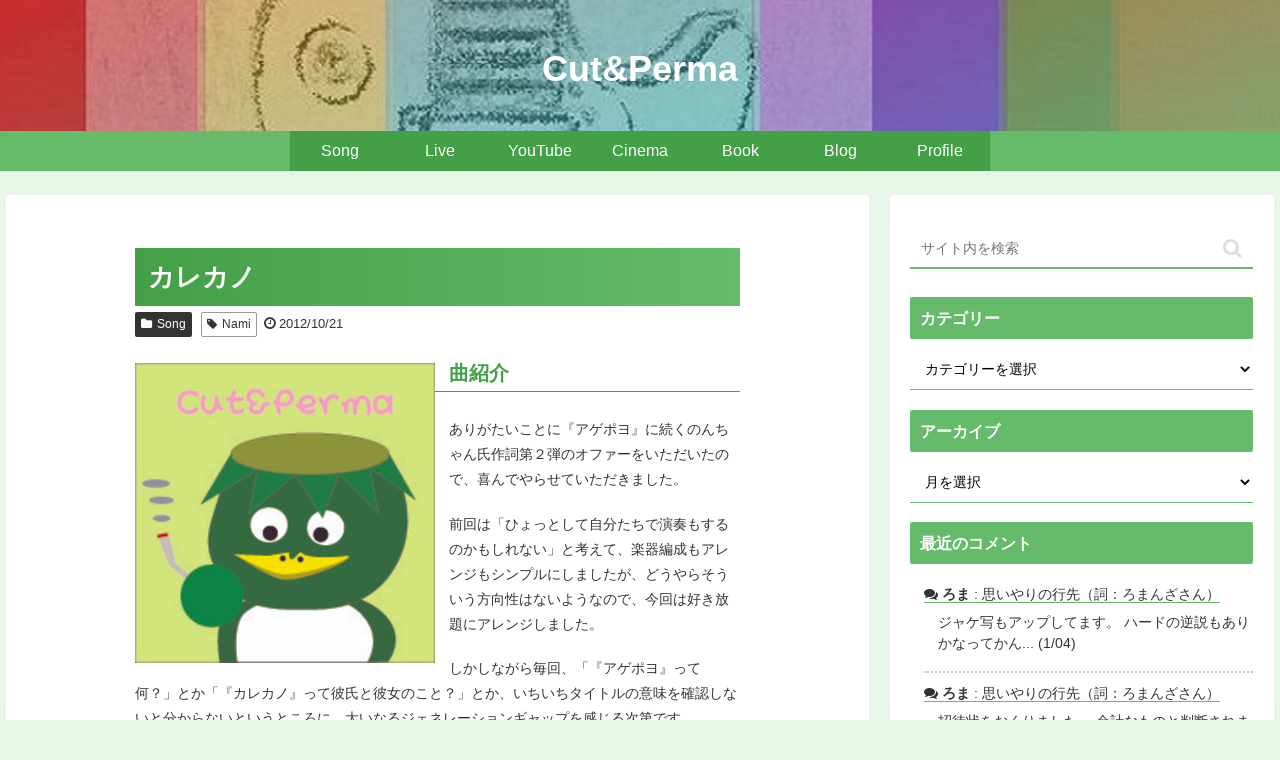

--- FILE ---
content_type: text/css
request_url: https://cutandperma.com/wp-content/themes/cocoon-child-master/style.css?ver=6.9&fver=20250405111801
body_size: 1530
content:
@charset "UTF-8";

/*!
Theme Name: Cocoon Child
Template:   cocoon-master
Version:    1.1.1
*/

/************************************
** 子テーマ用のスタイルを書く
************************************/
/*必要ならばここにコードを書く*/
body {
  font-family: 'ヒラギノ角ゴ ProN W3', 'Hiragino Kaku Gothic ProN', 'メイリオ', Meiryo, Helvetica, Arial, sans-serif;
}
.site-name-text {
	font-size:36px;
    font-weight: 600;
}
#main .entry-header
h1.entry-title {
	padding:0.5em;
}
#main {
	padding-left:10%;
	padding-right:10%;
}
.card-thumb img {
	width:80%;
	height:170Px;
	margin-bottom:0px
}
.entry-card-snippet,
.related-entry-card-snippet {
	margin-top:15px;
	margin-right:20px;
	margin-bottom:0px;
	padding:0;
	font-size:1.0em;
	line-height:1.5;
}
#sidebar h3 {
	padding:1px 2px 1px 10px;
	margin: 10px 0;
}
#sidebar-menu-content h3::after, #sidebar h3::after {
    border-left: solid 0px white;
    border-bottom: solid 0px transparent;
}
.entry-card-info > * {
    font-size: 1em;
}
.entry-category, .post-date, .post-update, .post-author, .amp-back {
    font-size: 0.8em;
}
.entry-title, .archive-title {
    margin-bottom: 5px;
}
.cat-label {
    position:static;
	float:left;
}
.entry-card-thumb, .widget-entry-card-thumb, .related-entry-card-thumb, .carousel-entry-card-thumb {
    margin: 0px;
}
.entry-card-wrap{
}
.entry-card-meta, .related-entry-card-meta {
    position: static;
    text-align: left;
	line-height: 1.2;
}
.entry-card-categorys{
	display: none;
}
.e-card-info {
    display: inline;
	margin-left:5px;
	font-size:1.2em;
}
.date-tags {
	display: inline;
	clear: both;
    text-align: left;
	font-size: 1.2em;
}
.entry-categories-tags {
    display: inline;
	float:left;
    margin-bottom: 0px;
}
.entry-card-content{
	margin-left:0px;
}
.entry-content {
    margin-top: 0em;
}
.entry-content>*, .demo .entry-content p {
    margin-top: 1.0em;
    margin-bottom: 1.0em;
}
#pager-post-navi.post-navi-border .prev-post ~ .next-post {
    border-top: solid #66BB6A 1px;
}
/*インデックス*/
.post-comment-count{
	font-size:0.8em;
}
/*コメント欄*/
.related-entry-heading, .comment-title {
    margin: 15px,0;
    font-size: 1.5em;
	color:#66BB6A;
	border-bottom:solid #66BB6A 1px;
}
.commets-list .comment-body, .commets-list .st-comment-body {
	border:solid #66BB6A 1px;
	padding:15px;
    margin-bottom: 1em;
}
cite {
	font-style:normal;
    font-weight: bolder;
	font-size:1.2em;
	margin-right:15px;
	margin-bottom:0px;
}
.commets-list .comment-meta {
	float:clear;	
	text-align:right;
	margin-top:-23px;
	border-bottom:solid #66BB6A 2px;
	font-size:0.8em;
}
#comment, #author, #email, #url {
    border: 1px solid #66BB6A;
    border-radius: 0;
	font-size:1.0em;
	line-height: 1.5;
}
span.says {
	display:none;
}


.comment-content p{
	float:clear;
	margin-top:0.5em;
	margin-bottom:0px;
	line-height:1.5em;
}
.children{
	float:left;
}
.comment-notes{
	display:none; 
}

/*最近のコメント欄*/
dl.mycomment {
	width:100%;
	margin: 0;
	}
dl.mycomment dt{
	text-align: left;
	clear: left;
	float: left;
	width:40px;
	white-space: nowrap;
 	padding-top: 10px;
	}
dl.mycomment dd{
	line-height:1.5em;
	margin-left: 1.0em;
	padding: 10px 0px 10px 0px;
	border-bottom: #C3CDCE 2px dotted;
	}
dl.mycomment dd:last-child{
	border-bottom: #fff 0px dotted;
	}
dl.mycomment dd span.my_author{
	font-weight:  bold;
	}
dl.mycomment dd span.my_comments_content{
	margin-top:10px;
	border-bottom: #66BB6A 1px solid;
	}
dl.mycomment p{
	margin:0.5em 0em 0.5em 1.0em;
	}
dl.mycomment a{
	display: block;
	color: #333;
	text-decoration: none
	}
dl.mycomment a:hover{
	background-color: #E8F5E9;
	}

/************************************
** レスポンシブデザイン用のメディアクエリ
************************************/
/*1023px以下*/
@media screen and (max-width: 1023px){
  /*必要ならばここにコードを書く*/
}

/*834px以下*/
@media screen and (max-width: 834px){
  /*必要ならばここにコードを書く*/
}

/*480px以下*/
@media screen and (max-width: 480px){
  /*必要ならばここにコードを書く*/
}
